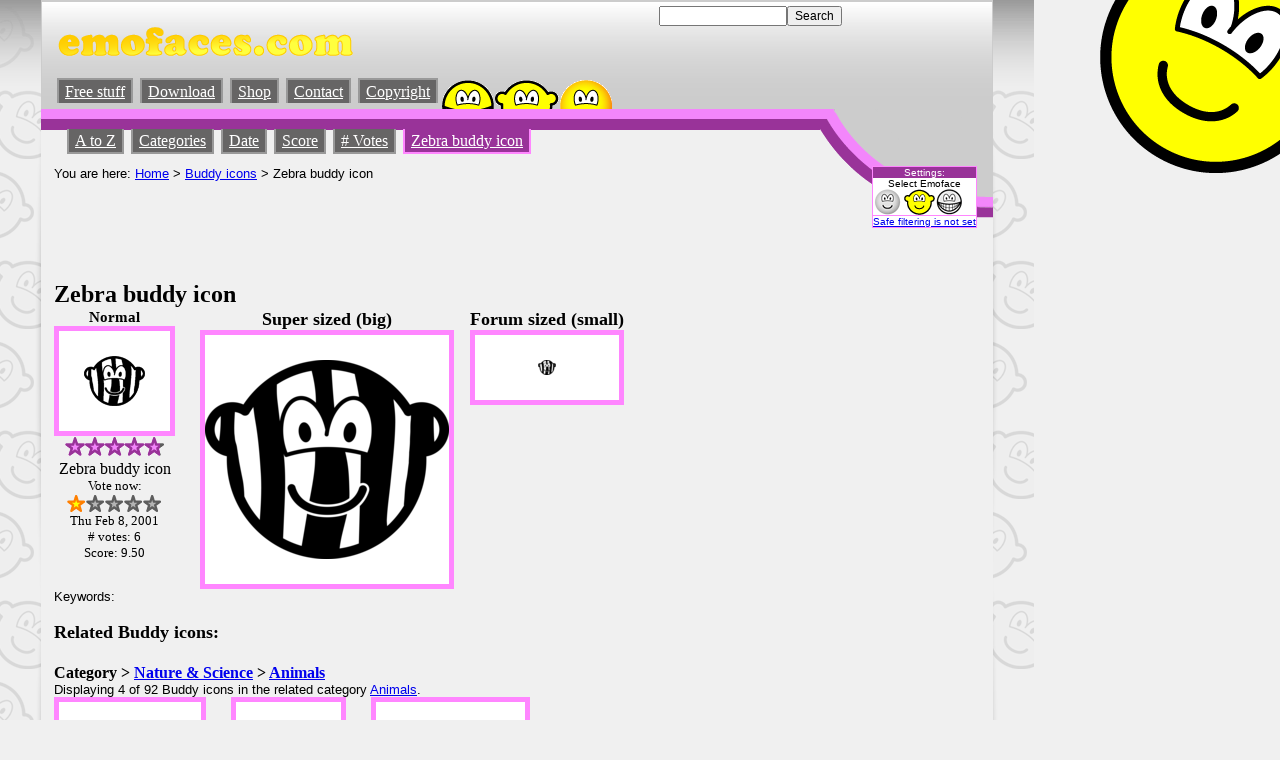

--- FILE ---
content_type: text/html; charset=UTF-8
request_url: http://www.emofaces.com/buddy-icons/zebra-buddy-icon
body_size: 3724
content:
<!DOCTYPE html PUBLIC "-//W3C//DTD XHTML 1.1//EN" "https://www.w3.org/TR/xhtml11/DTD/xhtml11.dtd">
<html xml:lang="en" xmlns="https://www.w3.org/1999/xhtml">

<head>
	<meta http-equiv="Content-Type" content="text/html; charset=iso-8859-1"/>
	<title>Zebra buddy icon : Buddy icons @ emofaces.com</title>
	<link rel="stylesheet" type="text/css" href="//www.emofaces.com/css/layout.css" />
	<script src='//www.emofaces.com/inc/emoFunctions.js' type='text/javascript'></script>
	<meta property="fb:admins" content="706070862" />

<script type="text/javascript">
var gaJsHost = (("https:" == document.location.protocol) ? "https://ssl." : "http://www.");
document.write("\<script src='" + gaJsHost + "google-analytics.com/ga.js' type='text/javascript'>\<\/script>" );
</script>
<meta name="keywords" content="" /><meta name="description" content="View the Zebra buddy icon on emofaces.com. One of thousands of Emofaces (Emoticons, Buddy Icons and Smilies) available on emofaces.com. Cast your vote on the Zebra buddy icon now. The Zebra buddy icon was created on %AM %08 %375 %2001." />	<link rel="shortcut icon" href="//www.emofaces.com/images/buddy-icon.ico" />
	<link rel="icon" href="//www.emofaces.com/images/animated_buddy-icon.gif" type="image/gif" />
<link rel="image_src" href="//www.emofaces.com/en/buddy-icons/z/zebra-buddy-icon.gif" /></head>

<body>
		<div class="container">		<div class="emofaceCornerEmoface buddy-icon"><img src="//www.emofaces.com/images/buddy-iconBig.gif" width="233" height="233" alt=""/></div>
				<div class="header">
			<div class="headerSearchbox">
				<div class="menuSearch"><form action="//www.emofaces.com/search" method="get">
		<div class="searchbox"><input id="query" name="query" class="query" value="" /><label for="query">Search www.emofaces.com</label><input type="submit" value="Search" class="button"/></div>
		</form></div>			</div>
			<a href="//www.emofaces.com/" id="linkhome"><img id="logo" src="//www.emofaces.com/images/emofaces.com.gif" width="297" height="32" alt="//www.emofaces.com/"/></a>
			<a href="//www.emofaces.com/"></a>
			<!--a href="http://www.facebook.com/pages/Emoticons/220221927989782?sk=wall"><img id="facebookjoin" src="//www.emofaces.com/images/facebook-join-us.png" width="88" height="25" alt="Join us on Facebook"/></a-->
			<div class="mainNavContainer">
				<ul class="mainNav">
					<li  class="emofacesShortcutsContainer">
						<span class="emoShortcut first">
							<a href="//www.emofaces.com/emoticons" title="Shortcut to Emoticons / Emoticon"><img class="scSwitch" src="//www.emofaces.com/images/sc-emoticons.gif" width="128" height="57" alt="Shortcut to Emoticons / Emoticon" /></a>
							</span><span class="emoShortcut ">
							<a href="//www.emofaces.com/buddy-icons" title="Shortcut to Buddy icons / Buddy icon"><img class="scSwitch" src="//www.emofaces.com/images/sc-buddy-icons.gif" width="128" height="57" alt="Shortcut to Buddy icons / Buddy icon" /></a>
							</span><span class="emoShortcut ">
							<a href="//www.emofaces.com/smilies" title="Shortcut to Smilies / Smile"><img class="scSwitch" src="//www.emofaces.com/images/sc-smilies.gif" width="128" height="57" alt="Shortcut to Smilies / Smile" /></a>
							</span>				  </li>
					<li><a href="//www.emofaces.com/free-stuff">Free stuff</a></a></li>
<li><a href="//www.emofaces.com/download">Download</a></a></li>
<li><a href="//www.emofaces.com/shop">Shop</a></a></li>
<li><a href="//www.emofaces.com/contact">Contact</a></a></li>
<li><a href="//www.emofaces.com/copyright">Copyright</a></a></li>
				</ul>
			</div>
		</div>
		<div class="contentContainer">
			<div class="pageContent">
	<table><tr><td>
	<div class="subMenuEmofacesContainer">
		<ul class="subMenuEmofacesNav">
		<li><a href="//www.emofaces.com/buddy-icons/a-to-z">A to Z</a></a></li>
<li><a href="//www.emofaces.com/buddy-icons/categories">Categories</a></a></li>
<li><a href="//www.emofaces.com/buddy-icons/date">Date</a></a></li>
<li><a href="//www.emofaces.com/buddy-icons/score">Score</a></a></li>
<li><a href="//www.emofaces.com/buddy-icons/votes"># Votes</a></a></li>
<li class=' selected'><a href="//www.emofaces.com/buddy-icons/zebra-buddy-icon">Zebra buddy icon</a></li>
		</ul>
	</div>
			<div class="breadCrumbTrail">
					<span class="settings">
				<div class="title">
					Settings:				</div>
				<div class="emoFaceSelector">
					Select Emoface<br/>
				<div class="emoSwitch"><a href="http://www.emofaces.com/emoticons/zebra-emoticon" title="Emoticons"><img class="imgSwitch1" src="//www.emofaces.com/images/switch.emoticons.gif" width="94" height="26" alt="Emoticon" />Emoticons</a></div><div class="emoSwitch"><img class="imgSwitch" src="//www.emofaces.com/images/switch.buddy-icons.gif" width="94" height="26" alt="Buddy icon" />Buddy icons</div><div class="emoSwitch"><a href="http://www.emofaces.com/smilies/zebra-smile" title="Smilies"><img class="imgSwitch1" src="//www.emofaces.com/images/switch.smilies.gif" width="94" height="26" alt="Smile" />Smilies</a></div>				</div>
				<div class="filter">
					<a href="//www.emofaces.com/settings" onclick="javascript:window.location='//www.emofaces.com/settings?ref=buddy-icons/zebra-buddy-icon';return false;">Safe filtering is  not set</a>
				</div>
			</span>
					<span class="title">You are here: </span><a href="//www.emofaces.com/">Home</a>			 &gt; <a href="//www.emofaces.com/buddy-icons">Buddy icons</a> &gt; Zebra buddy icon		</div>
		<script type='text/javascript'><!--
					google_ad_client = 'ca-pub-7163998600327170';
					/* Emofaces.com - Leaderboard */
					google_ad_slot = '2327161473';
					google_ad_width = 728;
					google_ad_height = 90;
					//-->
					</script>
					<script type='text/javascript'
					src='//pagead2.googlesyndication.com/pagead/show_ads.js'></script>			<h1><a id="pageTitle"></a>Zebra buddy icon</h1>		<div class="rightBar">
			<div class="socialmedia">
			    <div class='rbBannerVert'><script type='text/javascript'><!--
					google_ad_client = 'ca-pub-7163998600327170';
					/* Emofaces.com Skyscraper */
					google_ad_slot = '8446427570';
					google_ad_width = 120;
					google_ad_height = 600;
					//-->
					</script>
					<script type='text/javascript'
					src='//pagead2.googlesyndication.com/pagead/show_ads.js'>
					</script></div>
			</div>
		</div><div class='emoDiv size'><h3>Normal</h3><span itemscope itemtype='http://schema.org/ImageObject'><span class='emoface'><img src='//www.emofaces.com/en/buddy-icons/z/zebra-buddy-icon.gif'  itemprop='image'  width='61' height='50' alt='Zebra buddy icon  '/></span><div class='score' itemprop='aggregateRating' itemscope itemtype='http://schema.org/AggregateRating'><meta itemprop='bestRating' content='10'/><meta itemprop='ratingValue' content='9.5'/><meta itemprop='ratingCount' content='6'/><span class='scoreStars' style='width:95px;'><img class='scoreImg' src='//www.emofaces.com/images/starsPurple.gif' alt='9.5' width='100' height='20'/></span></div><div class='cl'></div><span class='name' itemprop='name'>Zebra buddy icon</span><div id='ee239'><span class='caption'>Vote now:</span>
												<div class='vote' title='Cast your vote for Zebra buddy icon'>
												<a class='f1' href='javascript:vote("e239", 2, 1, "//www.emofaces.com/");'><img src='//www.emofaces.com/images/stars1.gif' title="I hate it" alt="I hate it" /><span class='caption'>I hate it</span></a>
												<a class='f2' href='javascript:vote("e239", 2, 3, "//www.emofaces.com/");'><img src='//www.emofaces.com/images/stars2.gif' title="I don't like it" alt="I don't like it" /><span class='caption'>I don't like it</span></a>
												<a class='f3' href='javascript:vote("e239", 2, 5, "//www.emofaces.com/");'><img src='//www.emofaces.com/images/stars3.gif' title="It's ok" alt="It's ok" /><span class='caption'>It's ok</span></a>
												<a class='f4' href='javascript:vote("e239", 2, 7, "//www.emofaces.com/");'><img src='//www.emofaces.com/images/stars4.gif' title="I like it" alt="I like it" /><span class='caption'>I like it</span></a>
												<a class='f5' href='javascript:vote("e239", 2, 10, "//www.emofaces.com/");'><img src='//www.emofaces.com/images/stars5.gif' title="I love it" alt="I love it" /><span class='caption'>I love it</span></a>
												</div></div><div class='viewdate'>Thu Feb 8, 2001</div><div class='nrvotes'># votes: 6</div><div class='count'>Score: 9.50</div></span></div><div class='sizes'><div class='size'><h3>Super sized (big)</h3><span class='emoface' id='scmobPinIt'><img src='//www.emofaces.com/png/200/buddy-icons/zebra.png' alt='Zebra buddy icon'/></span></div><div class='size'><h3>Forum sized (small)</h3><span class='emoface'><img src='//www.emofaces.com/png/15/buddy-icons/zebra.png' alt='Zebra buddy icon'/></span></div></div><div class='keywords'>Keywords: </div><h3 class='cl'>Related Buddy icons:</h3><h4 class='cl'>Category &gt; <a href='//www.emofaces.com/buddy-icons/categories/nature-amp-science'>Nature &amp; Science</a> &gt; <a href='//www.emofaces.com/buddy-icons/categories/nature-amp-science/animals'>Animals</a></h4><div class='infoCats'>Displaying 4 of 92 Buddy icons in the related category <a href='//www.emofaces.com/'>Animals</a>.</div><div class='emoDiv'><span itemscope itemtype='http://schema.org/ImageObject'><a itemprop='url' title='View Whipping buddy icon details | 
Score:7.6 Votes:8 ' href='//www.emofaces.com/buddy-icons/whipping-buddy-icon'><span class='emoface'><img src='//www.emofaces.com/en/buddy-icons/w/whipping-buddy-icon.gif'  itemprop='image'  width='92' height='108' alt='Whipping buddy icon  '/></span><span class='name' itemprop='name'>Whipping buddy icon</span></a></span></div><div class='emoDiv'><span itemscope itemtype='http://schema.org/ImageObject'><a itemprop='url' title='View Wolf buddy icon details | 
Score:6.5 Votes:6 ' href='//www.emofaces.com/buddy-icons/wolf-buddy-icon'><span class='emoface'><img src='//www.emofaces.com/en/buddy-icons/w/wolf-buddy-icon.gif'  itemprop='image'  width='55' height='67' alt='Wolf buddy icon  '/></span><span class='name' itemprop='name'>Wolf buddy icon</span></a></span></div><div class='emoDiv'><span itemscope itemtype='http://schema.org/ImageObject'><a itemprop='url' title='View Albino rabbit buddy icon details | 
Score:7.3 Votes:2070 ' href='//www.emofaces.com/buddy-icons/albino-rabbit-buddy-icon'><span class='emoface'><img src='//www.emofaces.com/en/buddy-icons/a/albino-rabbit-buddy-icon.gif'  itemprop='image'  width='61' height='97' alt='Albino rabbit buddy icon  '/></span><span class='name' itemprop='name'>Albino rabbit buddy icon</span></a></span></div><div class='emoDiv'><span itemscope itemtype='http://schema.org/ImageObject'><a itemprop='url' title='View Bat buddy icon details | 
Score:7.1 Votes:852 ' href='//www.emofaces.com/buddy-icons/bat-buddy-icon'><span class='emoface'><img src='//www.emofaces.com/en/buddy-icons/b/bat-buddy-icon.gif'  itemprop='image'  width='228' height='86' alt='Bat buddy icon  '/></span><span class='name' itemprop='name'>Bat buddy icon</span></a></span></div><h3 class='cl'>Other emofaces:</h3><div class='emoDiv'><span itemscope itemtype='http://schema.org/ImageObject'><a itemprop='url' title='View Zebra emoticon details | 
Score:9.5 Votes:6 ' href='//www.emofaces.com/emoticons/zebra-emoticon'><span class='emoface'><img src='//www.emofaces.com/en/emoticons/z/zebra-emoticon.gif'  itemprop='image'  width='61' height='50' alt='Zebra emoticon  '/></span><span class='name' itemprop='name'>Zebra emoticon</span></a></span></div><div class='emoDiv'><span itemscope itemtype='http://schema.org/ImageObject'><a itemprop='url' title='View Zebra smile details | 
Score:9.5 Votes:6 ' href='//www.emofaces.com/smilies/zebra-smile'><span class='emoface'><img src='//www.emofaces.com/en/smilies/z/zebra-smile.gif'  itemprop='image'  width='61' height='50' alt='Zebra smile  '/></span><span class='name' itemprop='name'>Zebra smile</span></a></span></div>			<div class="content" id="content_">
			</div>
					<ul class="bottomMenu">
				<li><a href="//www.emofaces.com/about">About</a></a></li>
<li><a href="//www.emofaces.com/faq">FAQ</a></a></li>
<li><a href="//www.emofaces.com/sitemap">Sitemap</a></a></li>
<li><a href="//www.emofaces.com/privacy">Privacy</a></a></li>
<li><a href="//www.emofaces.com/links">Links</a></a></li>
<li><a href="//www.emofaces.com/settings">Settings</a></a></li>
<li><a href="//www.emofaces.com/mobi">Mobi</a></a></li>
		</ul>
		<div class="footer"><a id="copyright"></a>
		Emofaces are free for personal non commercial use. All that is <strong>required</strong> is a link back to www.emofaces.com. Please read full <a href="/copyright">copyright information</a> before use.<br/>
		Formerly known as: <a href="/">smiley</a><a href="/">-faces.com</a> and <a href="/">smiling-faces.com</a><br/>
		&copy; 1998 - 2026 by Marijn Kampf / emofaces.com. All Rights Reserved.<br/>
						URL: <a href="//www.emofaces.com/buddy-icons/zebra-buddy-icon">//www.emofaces.com/buddy-icons/zebra-buddy-icon</a><br/>
					<a href="http://www.emofaces.com">English</a> <a href="http://www.emofaces.nl">Nederlands</a>
		</div>
		</td></tr></table>
	</div>
</div>
	<script type="text/javascript">
try {
	var pageTracker = _gat._getTracker("UA-151803-7");

	// Add images.google.* as search engine
	pageTracker._addOrganic("images.google","prev");

	// Track keywords from images.google.*
	// Source: http://yoast.com/image-search-keyword-tracking-with-the-new-google-analytics/#comment-72339
	// Change the referrer to have the right keyword in it
	var refferer = document.referrer;
	if (refferer.search(/images.google/) != -1 && refferer.search(/prev/) != -1) {
		var regex = new RegExp("images.google.([^\/]+).*&prev=([^&]+)");
		var match = regex.exec(refferer);
		pageTracker._setReferrerOverride("http://images.google." + match[1] + unescape(match[2]));
	}

	pageTracker._trackPageview();
} catch(err) {}
</script>
	</div>

</body>
</html>


--- FILE ---
content_type: text/html; charset=utf-8
request_url: https://www.google.com/recaptcha/api2/aframe
body_size: 270
content:
<!DOCTYPE HTML><html><head><meta http-equiv="content-type" content="text/html; charset=UTF-8"></head><body><script nonce="WRZv16zw65pZwLjnlzX7Zg">/** Anti-fraud and anti-abuse applications only. See google.com/recaptcha */ try{var clients={'sodar':'https://pagead2.googlesyndication.com/pagead/sodar?'};window.addEventListener("message",function(a){try{if(a.source===window.parent){var b=JSON.parse(a.data);var c=clients[b['id']];if(c){var d=document.createElement('img');d.src=c+b['params']+'&rc='+(localStorage.getItem("rc::a")?sessionStorage.getItem("rc::b"):"");window.document.body.appendChild(d);sessionStorage.setItem("rc::e",parseInt(sessionStorage.getItem("rc::e")||0)+1);localStorage.setItem("rc::h",'1770087541361');}}}catch(b){}});window.parent.postMessage("_grecaptcha_ready", "*");}catch(b){}</script></body></html>